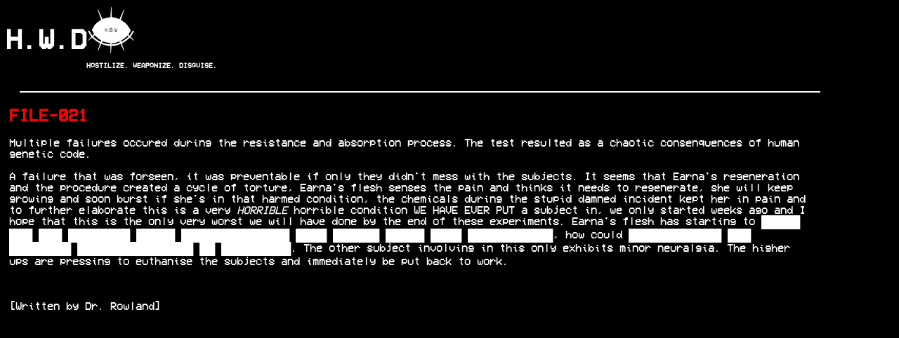

--- FILE ---
content_type: text/html
request_url: https://immort4lflesh.neocities.org/filetwentyone
body_size: 1420
content:
<!DOCTYPE html>
<html>
  <head>
    <meta charset="UTF-8">
    <meta name="viewport" content="width=device-width, initial-scale=1.0">
    <title>FILE-021</title>
    <!-- The style.css file allows you to change the look of your web pages.
         If you include the next line in all your web pages, they will all share the same look.
         This makes it easier to make new pages for your site. -->
    <link href="/style.css" rel="stylesheet" type="text/css" media="all">
    <link rel="shortcut icon" href="syn or wren question mark.png" />
    <style>
    @font-face {
    font-family: 'vcr_osd_mono';
    src: url(https://immort4lflesh.neocities.org/vcr_osd_mono/VCR_OSD_MONO_1.001.woff);
    }
    body {
    background-image: url(https://videohive.img.customer.envatousercontent.com/files/1589047/image_prev.jpg?auto=compress%2Cformat&fit=crop&crop=top&max-h=8000&max-w=590&s=a74fd1c321308a9ed62d934a22c6e87d);
    background-repeat: no-repeat;
    background-attachment: fixed;  
    background-size: cover;
    }
    margin: 2;
    font-family: vcr_osd_mono;
    }
    #borderimg1 { 
    border: 10px solid transparent;
   padding: 15px;
    border-image: url(testborder.png) 30 stretch;
    }
    h2 {
    color: white;
    }
    h1 {
    color: white;
    font-size: 40px
    }
    h3 {
    color: white;
    font-size: 10px;
    }
    div {
    width: 90%;
   border: 1px solid white;
   margin: 20px
    }
    table, th, td {
    border:1px solid white;
    }
    .content {
      border: 0px;
      margin: 5px;
    }
</style>
  </head>
  <body>
   <img src="hdw logo.png"
     float="left"
     width="70" 
     height="70"
     align="center"
     filter= "invert(1)">
    <h1 style="float:left;">H.W.D</h1>
    <br>
    <h3 style="float:left">HOSTILIZE. WEAPONIZE. DISGUISE.</h3>
    <br>
    <br>
    <div></div>
    <div class="content">
    <h2 style="color:red;">FILE-021</h2>
    <p>Multiple failures occured during the resistance and absorption process. The test resulted as a chaotic consenquences of human genetic code.</p>
    <p>A failure that was forseen, it was preventable if only they didn't mess with the subjects. It seems that Earna's regeneration and the procedure created a cycle of torture, Earna's flesh senses the pain and thinks it needs to regenerate, she will keep growing and soon burst if she's in that harmed condition, the chemicals during the stupid damned incident kept her in pain and to further elaborate this is a very <i>HORRIBLE</i> horrible condition WE HAVE EVER PUT a subject in, we only started weeks ago and I hope that this is the only very worst we will have done by the end of these experiments. Earna's flesh has starting to █████ ███ ███ ████████ █████ ██████████████ ████ ██████ █████ ████ ███████████, how could ████████████ ███ ████████ ███████████████ ██ █████████. The other subject involving in this only exhibits minor neuralgia. The higher ups are pressing to euthanise the subjects and immediately be put back to work.</p>
    <br>
    <p>[Written by Dr. Rowland]</p>
    </div>
</body>
</html>


--- FILE ---
content_type: text/css
request_url: https://immort4lflesh.neocities.org/style.css
body_size: 152
content:
/* CSS is how you can add style to your website, such as colors, fonts, and positioning of your
   HTML content. To learn how to do something, just try searching Google for questions like
   "how to change link color." */
body {
  font-family: 'vcr_osd_mono';
  background-color: black;
  color: white;
}